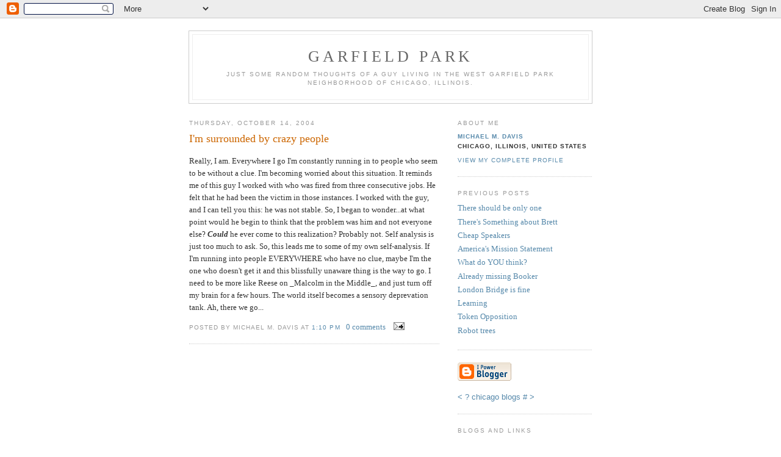

--- FILE ---
content_type: text/html; charset=UTF-8
request_url: https://garfieldpark.blogspot.com/2004/10/im-surrounded-by-crazy-people.html
body_size: 5546
content:
<!DOCTYPE html PUBLIC "-//W3C//DTD XHTML 1.0 Strict//EN" "http://www.w3.org/TR/xhtml1/DTD/xhtml1-strict.dtd">

<html xmlns="http://www.w3.org/1999/xhtml" xml:lang="en" lang="en">
<head>
  <title>Garfield Park: I'm surrounded by crazy people</title>

  <script type="text/javascript">(function() { (function(){function b(g){this.t={};this.tick=function(h,m,f){var n=f!=void 0?f:(new Date).getTime();this.t[h]=[n,m];if(f==void 0)try{window.console.timeStamp("CSI/"+h)}catch(q){}};this.getStartTickTime=function(){return this.t.start[0]};this.tick("start",null,g)}var a;if(window.performance)var e=(a=window.performance.timing)&&a.responseStart;var p=e>0?new b(e):new b;window.jstiming={Timer:b,load:p};if(a){var c=a.navigationStart;c>0&&e>=c&&(window.jstiming.srt=e-c)}if(a){var d=window.jstiming.load;
c>0&&e>=c&&(d.tick("_wtsrt",void 0,c),d.tick("wtsrt_","_wtsrt",e),d.tick("tbsd_","wtsrt_"))}try{a=null,window.chrome&&window.chrome.csi&&(a=Math.floor(window.chrome.csi().pageT),d&&c>0&&(d.tick("_tbnd",void 0,window.chrome.csi().startE),d.tick("tbnd_","_tbnd",c))),a==null&&window.gtbExternal&&(a=window.gtbExternal.pageT()),a==null&&window.external&&(a=window.external.pageT,d&&c>0&&(d.tick("_tbnd",void 0,window.external.startE),d.tick("tbnd_","_tbnd",c))),a&&(window.jstiming.pt=a)}catch(g){}})();window.tickAboveFold=function(b){var a=0;if(b.offsetParent){do a+=b.offsetTop;while(b=b.offsetParent)}b=a;b<=750&&window.jstiming.load.tick("aft")};var k=!1;function l(){k||(k=!0,window.jstiming.load.tick("firstScrollTime"))}window.addEventListener?window.addEventListener("scroll",l,!1):window.attachEvent("onscroll",l);
 })();</script><script type="text/javascript">function a(){var b=window.location.href,c=b.split("?");switch(c.length){case 1:return b+"?m=1";case 2:return c[1].search("(^|&)m=")>=0?null:b+"&m=1";default:return null}}var d=navigator.userAgent;if(d.indexOf("Mobile")!=-1&&d.indexOf("WebKit")!=-1&&d.indexOf("iPad")==-1||d.indexOf("Opera Mini")!=-1||d.indexOf("IEMobile")!=-1){var e=a();e&&window.location.replace(e)};
</script><meta http-equiv="Content-Type" content="text/html; charset=UTF-8" />
<meta name="generator" content="Blogger" />
<link rel="icon" type="image/vnd.microsoft.icon" href="https://www.blogger.com/favicon.ico"/>
<link rel="alternate" type="application/atom+xml" title="Garfield Park - Atom" href="https://garfieldpark.blogspot.com/feeds/posts/default" />
<link rel="alternate" type="application/rss+xml" title="Garfield Park - RSS" href="https://garfieldpark.blogspot.com/feeds/posts/default?alt=rss" />
<link rel="service.post" type="application/atom+xml" title="Garfield Park - Atom" href="https://www.blogger.com/feeds/7756670/posts/default" />
<link rel="alternate" type="application/atom+xml" title="Garfield Park - Atom" href="https://garfieldpark.blogspot.com/feeds/109777463961659531/comments/default" />
<link rel="stylesheet" type="text/css" href="https://www.blogger.com/static/v1/v-css/1601750677-blog_controls.css"/>
<link rel="stylesheet" type="text/css" href="https://www.blogger.com/dyn-css/authorization.css?targetBlogID=7756670&zx=7184505f-2438-4826-b533-66da45074c47"/>


  <style type="text/css">
/*
-----------------------------------------------
Blogger Template Style
Name:     Minima
Designer: Douglas Bowman
URL:      www.stopdesign.com
Date:     26 Feb 2004
----------------------------------------------- */


body {
  background:#fff;
  margin:0;
  padding:40px 20px;
  font:x-small Georgia,Serif;
  text-align:center;
  color:#333;
  font-size/* */:/**/small;
  font-size: /**/small;
  }
a:link {
  color:#58a;
  text-decoration:none;
  }
a:visited {
  color:#969;
  text-decoration:none;
  }
a:hover {
  color:#c60;
  text-decoration:underline;
  }
a img {
  border-width:0;
  }


/* Header
----------------------------------------------- */
#header {
  width:660px;
  margin:0 auto 10px;
  border:1px solid #ccc;
  }
#blog-title {
  margin:5px 5px 0;
  padding:20px 20px .25em;
  border:1px solid #eee;
  border-width:1px 1px 0;
  font-size:200%;
  line-height:1.2em;
  font-weight:normal;
  color:#666;
  text-transform:uppercase;
  letter-spacing:.2em;
  }
#blog-title a {
  color:#666;
  text-decoration:none;
  }
#blog-title a:hover {
  color:#c60;
  }
#description {
  margin:0 5px 5px;
  padding:0 20px 20px;
  border:1px solid #eee;
  border-width:0 1px 1px;
  max-width:700px;
  font:78%/1.4em "Trebuchet MS",Trebuchet,Arial,Verdana,Sans-serif;
  text-transform:uppercase;
  letter-spacing:.2em;
  color:#999;
  }


/* Content
----------------------------------------------- */
#content {
  width:660px;
  margin:0 auto;
  padding:0;
  text-align:left;
  }
#main {
  width:410px;
  float:left;
  }
#sidebar {
  width:220px;
  float:right;
  }


/* Headings
----------------------------------------------- */
h2 {
  margin:1.5em 0 .75em;
  font:78%/1.4em "Trebuchet MS",Trebuchet,Arial,Verdana,Sans-serif;
  text-transform:uppercase;
  letter-spacing:.2em;
  color:#999;
  }


/* Posts
----------------------------------------------- */
.date-header {
  margin:1.5em 0 .5em;
  }
.post {
  margin:.5em 0 1.5em;
  border-bottom:1px dotted #ccc;
  padding-bottom:1.5em;
  }
.post-title {
  margin:.25em 0 0;
  padding:0 0 4px;
  font-size:140%;
  font-weight:normal;
  line-height:1.4em;
  color:#c60;
  }
.post-title a, .post-title a:visited, .post-title strong {
  display:block;
  text-decoration:none;
  color:#c60;
  font-weight:normal;
  }
.post-title strong, .post-title a:hover {
  color:#333;
  }
.post div {
  margin:0 0 .75em;
  line-height:1.6em;
  }
p.post-footer {
  margin:-.25em 0 0;
  color:#ccc;
  }
.post-footer em, .comment-link {
  font:78%/1.4em "Trebuchet MS",Trebuchet,Arial,Verdana,Sans-serif;
  text-transform:uppercase;
  letter-spacing:.1em;
  }
.post-footer em {
  font-style:normal;
  color:#999;
  margin-right:.6em;
  }
.comment-link {
  margin-left:.6em;
  }
.post img {
  padding:4px;
  border:1px solid #ddd;
  }
.post blockquote {
  margin:1em 20px;
  }
.post blockquote p {
  margin:.75em 0;
  }


/* Comments
----------------------------------------------- */
#comments h4 {
  margin:1em 0;
  font:bold 78%/1.6em "Trebuchet MS",Trebuchet,Arial,Verdana,Sans-serif;
  text-transform:uppercase;
  letter-spacing:.2em;
  color:#999;
  }
#comments h4 strong {
  font-size:130%;
  }
#comments-block {
  margin:1em 2em 1.5em;
  line-height:1.6em;
  }
#comments-block dt {
  margin:.5em 0;
  }
#comments-block dd {
  margin:.25em 0 0;
  }
#comments-block dd.comment-timestamp {
  margin:-.25em 0 2em;
  font:78%/1.4em "Trebuchet MS",Trebuchet,Arial,Verdana,Sans-serif;
  text-transform:uppercase;
  letter-spacing:.1em;
  }
#comments-block dd p {
  margin:0 0 .75em;
  }
.deleted-comment {
  font-style:italic;
  color:gray;
  }
.commenthidden {display:none} 
.commentshown {display:inline}



/* Sidebar Content
----------------------------------------------- */
#sidebar ul {
  margin:0 0 1.5em;
  padding:0 0 1.5em;
  border-bottom:1px dotted #ccc;
  list-style:none;
  }
#sidebar li {
  margin:0;
  padding:0 0 .25em 15px;
  text-indent:-15px;
  line-height:1.5em;
  }
#sidebar p {
  color:#666;
  line-height:1.5em;
  }


/* Profile
----------------------------------------------- */
#profile-container {
  margin:0 0 1.5em;
  border-bottom:1px dotted #ccc;
  padding-bottom:1.5em;
  }
.profile-datablock {
  margin:.5em 0 .5em;
  }
.profile-img {
  display:inline;
  }
.profile-img img {
  float:left;
  padding:4px;
  border:1px solid #ddd;
  margin:0 8px 3px 0;
  }
.profile-data {
  margin:0;
  font:bold 78%/1.6em "Trebuchet MS",Trebuchet,Arial,Verdana,Sans-serif;
  text-transform:uppercase;
  letter-spacing:.1em;
  }
.profile-data strong {
  display:none;
  }
.profile-textblock {
  margin:0 0 .5em;
  }
.profile-link {
  margin:0;
  font:78%/1.4em "Trebuchet MS",Trebuchet,Arial,Verdana,Sans-serif;
  text-transform:uppercase;
  letter-spacing:.1em;
  }


/* Footer
----------------------------------------------- */
#footer {
  width:660px;
  clear:both;
  margin:0 auto;
  }
#footer hr {
  display:none;
  }
#footer p {
  margin:0;
  padding-top:15px;
  font:78%/1.6em "Trebuchet MS",Trebuchet,Verdana,Sans-serif;
  text-transform:uppercase;
  letter-spacing:.1em;
  }
  </style>

<script type="text/Javascript"> 

function togglecomments (postid) { 

   var whichpost = document.getElementById(postid); 
   
   if (whichpost.className=="commentshown") { 
      whichpost.className="commenthidden"; 
   } 
   else { 
      whichpost.className="commentshown"; 
   } 
} 
</script>

<meta name='google-adsense-platform-account' content='ca-host-pub-1556223355139109'/>
<meta name='google-adsense-platform-domain' content='blogspot.com'/>
<!-- --><style type="text/css">@import url(//www.blogger.com/static/v1/v-css/navbar/3334278262-classic.css);
div.b-mobile {display:none;}
</style>

</head>

<body><script type="text/javascript">
    function setAttributeOnload(object, attribute, val) {
      if(window.addEventListener) {
        window.addEventListener('load',
          function(){ object[attribute] = val; }, false);
      } else {
        window.attachEvent('onload', function(){ object[attribute] = val; });
      }
    }
  </script>
<div id="navbar-iframe-container"></div>
<script type="text/javascript" src="https://apis.google.com/js/platform.js"></script>
<script type="text/javascript">
      gapi.load("gapi.iframes:gapi.iframes.style.bubble", function() {
        if (gapi.iframes && gapi.iframes.getContext) {
          gapi.iframes.getContext().openChild({
              url: 'https://www.blogger.com/navbar/7756670?origin\x3dhttps://garfieldpark.blogspot.com',
              where: document.getElementById("navbar-iframe-container"),
              id: "navbar-iframe"
          });
        }
      });
    </script>

<div id="header">

  <h1 id="blog-title">
    <a href="http://garfieldpark.blogspot.com//index.html">
	Garfield Park
	</a>
  </h1>
  <p id="description">Just some random thoughts of a guy living in the West Garfield Park neighborhood of Chicago, Illinois.</p>

</div>

<!-- Begin #content -->
<div id="content">


<!-- Begin #main -->
<div id="main"><div id="main2">



  
      <h2 class="date-header">Thursday, October 14, 2004</h2>
  
     
  <!-- Begin .post -->
  <div class="post"><a name="109777463961659531"></a>
    
        <h3 class="post-title">
	 
	 I'm surrounded by crazy people
        </h3>
    

     <div class="post-body">
        <div>
          <div style="clear:both;"></div>Really, I am.  Everywhere I go I'm constantly running in to people who seem to be without a clue.  I'm becoming worried about this situation.  It reminds me of this guy I worked with who was fired from three consecutive jobs.  He felt that he had been the victim in those instances.  I worked with the guy, and I can tell you this: he was not stable.  So, I began to wonder...at what point would he begin to think that the problem was him and not everyone else?  <strong><em>Could</em></strong> he ever come to this realization?  Probably not.  Self analysis is just too much to ask.  So, this leads me to some of my own self-analysis.  If I'm running into people EVERYWHERE who have no clue, maybe I'm the one who doesn't get it and this blissfully unaware thing is the way to go.  I need to be more like Reese on _Malcolm in the Middle_, and just turn off my brain for a few hours.  The world itself becomes a sensory deprevation tank.  Ah, there we go...<div style="clear:both; padding-bottom:0.25em"></div>
        </div>
     </div>
    
    <p class="post-footer">
      <em>posted by Michael M. Davis at <a href="http://garfieldpark.blogspot.com/2004/10/im-surrounded-by-crazy-people.html" title="permanent link">1:10 PM</a></em>
      
      
         <a href="javascript:togglecomments('c109777463961659531')">
         0 comments</a>
      
      <span class="item-action"><a href="https://www.blogger.com/email-post/7756670/109777463961659531" title="Email Post"><img class="icon-action" alt="" src="https://resources.blogblog.com/img/icon18_email.gif" height="13" width="18"/></a></span><span class="item-control blog-admin pid-1622924013"><a style="border:none;" href="https://www.blogger.com/post-edit.g?blogID=7756670&postID=109777463961659531&from=pencil" title="Edit Post"><img class="icon-action" alt="" src="https://resources.blogblog.com/img/icon18_edit_allbkg.gif" height="18" width="18"></a></span>
    </p>
  
<!-- Begin #comments -->
 
<span class="commenthidden" id="c109777463961659531"> 
<div id="comments">

    <p class="comment-timestamp">
       <a class="comment-link" href="https://www.blogger.com/comment/fullpage/post/7756670/109777463961659531">Post a Comment</a>
    </p>

    

        <a name="comments"></a>
        <h4>0 Comments:</h4>
        <dl id="comments-block">
      
    </dl>

    

</div>
</span>
<!-- End #comments -->

</div>
<!-- End .post -->  
  


</div></div>
<!-- End #main -->


<!-- Begin #sidebar -->
<div id="sidebar"><div id="sidebar2">
  
  
  <!-- Begin #profile-container -->

   <div id="profile-container"><h2 class="sidebar-title">About Me</h2>
<dl class="profile-datablock">
<dd class="profile-data"><strong>Name:</strong> <a rel="author" href="https://www.blogger.com/profile/03598686636734346461"> Michael M. Davis </a></dd>
<dd class="profile-data"><strong>Location:</strong>  Chicago, Illinois, United States </dd></dl>

<p class="profile-link"><a rel="author" href="https://www.blogger.com/profile/03598686636734346461">View my complete profile</a></p></div>
   
  <!-- End #profile -->

  
  <h2 class="sidebar-title">Previous Posts</h2>
    <ul id="recently">
    
        <li><a href="http://garfieldpark.blogspot.com/2004/09/there-should-be-only-one.html">There should be only one</a></li>
     
        <li><a href="http://garfieldpark.blogspot.com/2004/09/theres-something-about-brett.html">There&#39;s Something about Brett</a></li>
     
        <li><a href="http://garfieldpark.blogspot.com/2004/09/cheap-speakers.html">Cheap Speakers</a></li>
     
        <li><a href="http://garfieldpark.blogspot.com/2004/09/americas-mission-statement.html">America&#39;s Mission Statement</a></li>
     
        <li><a href="http://garfieldpark.blogspot.com/2004/09/what-do-you-think.html">What do YOU think?</a></li>
     
        <li><a href="http://garfieldpark.blogspot.com/2004/09/already-missing-booker.html">Already missing Booker</a></li>
     
        <li><a href="http://garfieldpark.blogspot.com/2004/09/london-bridge-is-fine.html">London Bridge is fine</a></li>
     
        <li><a href="http://garfieldpark.blogspot.com/2004/08/learning.html">Learning</a></li>
     
        <li><a href="http://garfieldpark.blogspot.com/2004/08/token-opposition.html">Token Opposition</a></li>
     
        <li><a href="http://garfieldpark.blogspot.com/2004/08/robot-trees.html">Robot trees</a></li>
     
  </ul>
    
  
<ul>
     <p id="powered-by"><a href="//www.blogger.com"><img src="https://lh3.googleusercontent.com/blogger_img_proxy/AEn0k_uTjxih_TkSZY3gqNNGCUicNW6r8H3jE4wyX8N7IYODlF1iOHpoGlnN5Gem8ysMHr_2vnPox95gz3Zf5jCSe41Yzk6GvxqKOHHsJTScZjAg=s0-d" alt="Powered by Blogger"></a></p>

     <!-- begin chicago blogs webring code -->
     <font face="verdana, arial, helvetica, sans-serif" size="2"><a href="http://www.ringsurf.com/netring?ring=chicagoblogs;id=873;action=prev" title="previous" onmouseover="window.status='previous';return true" style="text-decoration: none" target="_top"><</a>
     <a href="http://www.ringsurf.com/netring?ring=chicagoblogs;id=873;action=rand" title="random" onmouseover="window.status='random';return true" style="text-decoration: none" target="_top">?</a>
     <a href="http://www.ringsurf.com/netring?ring=chicagoblogs;action=home" title="chicago blogs" onmouseover="window.status='chicago blogs';return true" style="text-decoration: none" target="_top">chicago
     blogs</a> <a href="http://www.ringsurf.com/netring?ring=chicagoblogs;id=873;action=list" title="list" onmouseover="window.status='list';return true" style="text-decoration: none" target="_top">#</a>
     <a href="http://www.ringsurf.com/netring?ring=chicagoblogs;id=873;action=next" title="next" onmouseover="window.status='next';return true" style="text-decoration: none" target="_top">></a></font>
     <!-- end chicago blogs webring code -->

</ul>

</div>

<!-- Blogs & Links -->
<h2 class="sidebar-title">Blogs and Links</h2>

<ul>
  <script language="javascript" type="text/javascript" src="//rpc.bloglines.com/blogroll?id=maclaren13"></script> 
  <a href="http://my.myway.com/">MyWay.com</a><br/>
</ul>

<!-- End Blogs & Links -->

</div>
<!-- End #sidebar -->


</div>
<!-- End #content -->



<!-- Begin #footer -->
<div id="footer"><hr />
  <p>
     <!--WEBBOT bot="HTMLMarkup" startspan ALT="Site Meter" -->
     <script type="text/javascript" language="JavaScript">var site="sm5garfield"</script>
     <script type="text/javascript" language="JavaScript1.2" src="//sm5.sitemeter.com/js/counter.js?site=sm5garfield">
     </script>
     <noscript>
     <a href="http://sm5.sitemeter.com/stats.asp?site=sm5garfield" target="_top">
     <img src="https://lh3.googleusercontent.com/blogger_img_proxy/AEn0k_urqIPCdzS1Uh2amR_BSoQ1vS4yF9BDtAvswYF5QaqQliJMsAtuihNxgI6wEhI9fbooWpdBrzXBK00gd9YUc8u_PAoBN0K0Kit_kBOIJiE2nSLOWJ8Rbw=s0-d" alt="Site Meter" border="0"></a>
     </noscript>
     <!-- Copyright (c)2002 Site Meter -->
     <!--WEBBOT bot="HTMLMarkup" Endspan -->
  </p>
</div>
<!-- End #footer -->



</body>
</html>